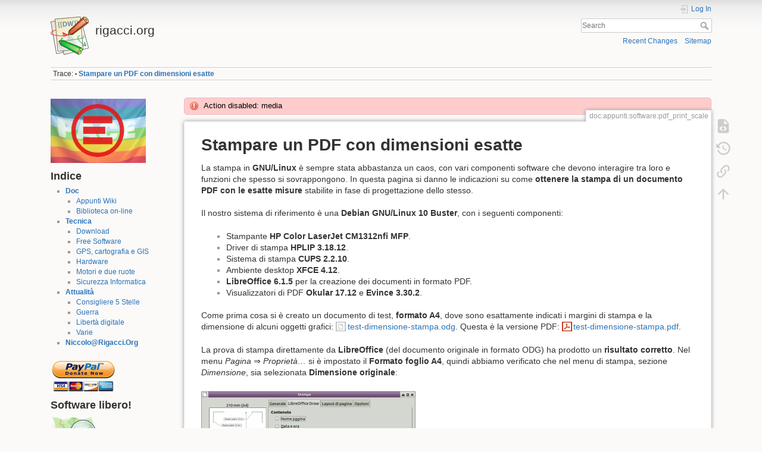

--- FILE ---
content_type: text/html; charset=utf-8
request_url: https://www.rigacci.org/wiki/doku.php/doc/appunti/software/pdf_print_scale?ns=doc&tab_files=files&do=media&tab_details=view&image=doc%3Aappunti%3Anet%3Acg010302_big.gif
body_size: 5898
content:
<!DOCTYPE html>
<html lang="en" dir="ltr" class="no-js">
<head>
    <meta charset="utf-8" />
    <title>Stampare un PDF con dimensioni esatte [rigacci.org]</title>
    <meta name="generator" content="DokuWiki"/>
<meta name="theme-color" content="#008800"/>
<meta name="robots" content="index,follow"/>
<meta name="keywords" content="doc,appunti,software,pdf_print_scale"/>
<link rel="search" type="application/opensearchdescription+xml" href="/wiki/lib/exe/opensearch.php" title="rigacci.org"/>
<link rel="start" href="/wiki/"/>
<link rel="contents" href="/wiki/doku.php/doc/appunti/software/pdf_print_scale?do=index" title="Sitemap"/>
<link rel="manifest" href="/wiki/lib/exe/manifest.php" crossorigin="use-credentials"/>
<link rel="alternate" type="application/rss+xml" title="Recent Changes" href="/wiki/feed.php"/>
<link rel="alternate" type="application/rss+xml" title="Current namespace" href="/wiki/feed.php?mode=list&amp;ns=doc:appunti:software"/>
<link rel="alternate" type="text/html" title="Plain HTML" href="/wiki/doku.php/doc/appunti/software/pdf_print_scale?do=export_xhtml"/>
<link rel="alternate" type="text/plain" title="Wiki Markup" href="/wiki/doku.php/doc/appunti/software/pdf_print_scale?do=export_raw"/>
<link rel="canonical" href="https://www.rigacci.org/wiki/doku.php/doc/appunti/software/pdf_print_scale"/>
<link rel="stylesheet" href="/wiki/lib/exe/css.php?t=rigacciorg&amp;tseed=fda765b9ec0aba1d81be265e0c301dce"/>
<script >var NS='doc:appunti:software';var JSINFO = {"id":"doc:appunti:software:pdf_print_scale","namespace":"doc:appunti:software","ACT":"show","useHeadingNavigation":1,"useHeadingContent":1};(function(H){H.className=H.className.replace(/\bno-js\b/,'js')})(document.documentElement);</script>
<script src="/wiki/lib/exe/jquery.php?tseed=8faf3dc90234d51a499f4f428a0eae43" defer="defer"></script>
<script src="/wiki/lib/exe/js.php?t=rigacciorg&amp;tseed=fda765b9ec0aba1d81be265e0c301dce" defer="defer"></script>
    <meta name="viewport" content="width=device-width,initial-scale=1" />
    <link rel="shortcut icon" href="/wiki/lib/tpl/rigacciorg/images/favicon.ico" />
<link rel="apple-touch-icon" href="/wiki/lib/tpl/rigacciorg/images/apple-touch-icon.png" />
    </head>

<body>
    <div id="dokuwiki__site"><div id="dokuwiki__top" class="site dokuwiki mode_show tpl_rigacciorg    showSidebar hasSidebar">

        
<!-- ********** HEADER ********** -->
<header id="dokuwiki__header"><div class="pad group">

    
    <div class="headings group">
        <ul class="a11y skip">
            <li><a href="#dokuwiki__content">skip to content</a></li>
        </ul>

        <h1 class="logo"><a href="/wiki/doku.php/start"  accesskey="h" title="Home [h]"><img src="/wiki/lib/tpl/rigacciorg/images/logo.png" width="64" height="64" alt="" /><span>rigacci.org</span></a></h1>
            </div>

    <div class="tools group">
        <!-- USER TOOLS -->
                    <div id="dokuwiki__usertools">
                <h3 class="a11y">User Tools</h3>
                <ul>
                    <li class="action login"><a href="/wiki/doku.php/doc/appunti/software/pdf_print_scale?do=login&amp;sectok=" title="Log In" rel="nofollow"><span>Log In</span><svg xmlns="http://www.w3.org/2000/svg" width="24" height="24" viewBox="0 0 24 24"><path d="M10 17.25V14H3v-4h7V6.75L15.25 12 10 17.25M8 2h9a2 2 0 0 1 2 2v16a2 2 0 0 1-2 2H8a2 2 0 0 1-2-2v-4h2v4h9V4H8v4H6V4a2 2 0 0 1 2-2z"/></svg></a></li>                </ul>
            </div>
        
        <!-- SITE TOOLS -->
        <div id="dokuwiki__sitetools">
            <h3 class="a11y">Site Tools</h3>
            <form action="/wiki/doku.php/start" method="get" role="search" class="search doku_form" id="dw__search" accept-charset="utf-8"><input type="hidden" name="do" value="search" /><input type="hidden" name="id" value="doc:appunti:software:pdf_print_scale" /><div class="no"><input name="q" type="text" class="edit" title="[F]" accesskey="f" placeholder="Search" autocomplete="on" id="qsearch__in" value="" /><button value="1" type="submit" title="Search">Search</button><div id="qsearch__out" class="ajax_qsearch JSpopup"></div></div></form>            <div class="mobileTools">
                <form action="/wiki/doku.php" method="get" accept-charset="utf-8"><div class="no"><input type="hidden" name="id" value="doc:appunti:software:pdf_print_scale" /><select name="do" class="edit quickselect" title="Tools"><option value="">Tools</option><optgroup label="Page Tools"><option value="edit">Show pagesource</option><option value="revisions">Old revisions</option><option value="backlink">Backlinks</option></optgroup><optgroup label="Site Tools"><option value="recent">Recent Changes</option><option value="index">Sitemap</option></optgroup><optgroup label="User Tools"><option value="login">Log In</option></optgroup></select><button type="submit">&gt;</button></div></form>            </div>
            <ul>
                <li class="action recent"><a href="/wiki/doku.php/doc/appunti/software/pdf_print_scale?do=recent" title="Recent Changes [r]" rel="nofollow" accesskey="r">Recent Changes</a></li><li class="action index"><a href="/wiki/doku.php/doc/appunti/software/pdf_print_scale?do=index" title="Sitemap [x]" rel="nofollow" accesskey="x">Sitemap</a></li>            </ul>
        </div>

    </div>

    <!-- BREADCRUMBS -->
            <div class="breadcrumbs">
                                        <div class="trace"><span class="bchead">Trace:</span> <span class="bcsep">•</span> <span class="curid"><bdi><a href="/wiki/doku.php/doc/appunti/software/pdf_print_scale"  class="breadcrumbs" title="doc:appunti:software:pdf_print_scale">Stampare un PDF con dimensioni esatte</a></bdi></span></div>
                    </div>
    
    <hr class="a11y" />
</div></header><!-- /header -->

        <div class="wrapper group">

                            <!-- ********** ASIDE ********** -->
                <nav id="dokuwiki__aside" aria-label="Sidebar"><div class="pad aside include group">
                    <h3 class="toggle">Sidebar</h3>
                    <div class="content"><div class="group">
                                                                        


<p>
<a href="https://www.emergency.it/giu-le-armi/" class="media" title="https://www.emergency.it/giu-le-armi/" rel="ugc nofollow"><img src="/wiki/lib/exe/fetch.php/img/emergency.png" class="media" loading="lazy" title="No ai soldati italiani all&#039;estero" alt="No ai soldati italiani all&#039;estero" /></a>
</p>

<h2 class="sectionedit1" id="indice">Indice</h2>
<div class="level2">
<ul>
<li class="level1 node"><div class="li"> <strong><a href="/wiki/doku.php/doc/start" class="wikilink1" title="doc:start" data-wiki-id="doc:start">Doc</a></strong></div>
<ul>
<li class="level2"><div class="li"> <a href="/wiki/doku.php/doc/appunti/start" class="wikilink1" title="doc:appunti:start" data-wiki-id="doc:appunti:start">Appunti Wiki</a></div>
</li>
<li class="level2"><div class="li"> <a href="/wiki/doku.php/doc/biblio/start" class="wikilink1" title="doc:biblio:start" data-wiki-id="doc:biblio:start">Biblioteca on-line</a></div>
</li>
</ul>
</li>
<li class="level1 node"><div class="li"> <strong><a href="/wiki/doku.php/tecnica/start" class="wikilink1" title="tecnica:start" data-wiki-id="tecnica:start">Tecnica</a></strong></div>
<ul>
<li class="level2"><div class="li"> <a href="/wiki/doku.php/tecnica/download/start" class="wikilink1" title="tecnica:download:start" data-wiki-id="tecnica:download:start">Download</a></div>
</li>
<li class="level2"><div class="li"> <a href="/wiki/doku.php/tecnica/free_software/blog" class="wikilink1" title="tecnica:free_software:blog" data-wiki-id="tecnica:free_software:blog">Free Software</a></div>
</li>
<li class="level2"><div class="li"> <a href="/wiki/doku.php/tecnica/gps_cartografia_gis/start" class="wikilink1" title="tecnica:gps_cartografia_gis:start" data-wiki-id="tecnica:gps_cartografia_gis:start">GPS, cartografia e GIS</a></div>
</li>
<li class="level2"><div class="li"> <a href="/wiki/doku.php/tecnica/hardware/start" class="wikilink1" title="tecnica:hardware:start" data-wiki-id="tecnica:hardware:start">Hardware</a></div>
</li>
<li class="level2"><div class="li"> <a href="/wiki/doku.php/tecnica/motori/start" class="wikilink1" title="tecnica:motori:start" data-wiki-id="tecnica:motori:start">Motori e due ruote</a></div>
</li>
<li class="level2"><div class="li"> <a href="/wiki/doku.php/tecnica/security/blog" class="wikilink1" title="tecnica:security:blog" data-wiki-id="tecnica:security:blog">Sicurezza Informatica</a></div>
</li>
</ul>
</li>
<li class="level1 node"><div class="li"> <strong><a href="/wiki/doku.php/attualita/blog" class="wikilink1" title="attualita:blog" data-wiki-id="attualita:blog">Attualità</a></strong></div>
<ul>
<li class="level2"><div class="li"> <a href="/wiki/doku.php/attualita/consigliere_5stelle/blog" class="wikilink1" title="attualita:consigliere_5stelle:blog" data-wiki-id="attualita:consigliere_5stelle:blog">Consigliere 5 Stelle</a></div>
</li>
<li class="level2"><div class="li"> <a href="/wiki/doku.php/attualita/guerra/blog" class="wikilink1" title="attualita:guerra:blog" data-wiki-id="attualita:guerra:blog">Guerra</a></div>
</li>
<li class="level2"><div class="li"> <a href="/wiki/doku.php/attualita/liberta_digitale/blog" class="wikilink1" title="attualita:liberta_digitale:blog" data-wiki-id="attualita:liberta_digitale:blog">Libertà digitale</a></div>
</li>
<li class="level2"><div class="li"> <a href="/wiki/doku.php/attualita/varie/blog" class="wikilink1" title="attualita:varie:blog" data-wiki-id="attualita:varie:blog">Varie</a></div>
</li>
</ul>
</li>
<li class="level1"><div class="li"> <strong><a href="/wiki/doku.php/chi_sono" class="wikilink1" title="chi_sono" data-wiki-id="chi_sono">Niccolo@Rigacci.Org</a></strong></div>
</li>
</ul>

<p>
<a href="https://www.paypal.com/donate/?hosted_button_id=B8D9DQN5FS5P6" class="media" title="https://www.paypal.com/donate/?hosted_button_id=B8D9DQN5FS5P6" rel="ugc nofollow"><img src="/wiki/lib/exe/fetch.php/img/paypal-donate-button.png?w=110&amp;tok=ef0ee5" class="media" loading="lazy" title="PayPal donation" alt="PayPal donation" width="110" /></a>
</p>

</div>
<!-- EDIT{&quot;target&quot;:&quot;section&quot;,&quot;name&quot;:&quot;Indice&quot;,&quot;hid&quot;:&quot;indice&quot;,&quot;codeblockOffset&quot;:0,&quot;secid&quot;:1,&quot;range&quot;:&quot;111-763&quot;} -->
<h2 class="sectionedit2" id="software_libero">Software libero!</h2>
<div class="level2">

<p>
<a href="https://www.openstreetmap.org/about" class="media" title="https://www.openstreetmap.org/about" rel="ugc nofollow"><img src="/wiki/lib/exe/fetch.php/img/openstreetmap_logo.png?w=80&amp;tok=7511c5" class="media" loading="lazy" title="OpenStreetMap" alt="OpenStreetMap" width="80" /></a>
</p>

<p>
<a href="http://www.debian.org/" class="media" title="http://www.debian.org/" rel="ugc nofollow"><img src="/wiki/lib/exe/fetch.php/img/debian-button.jpg" class="media" loading="lazy" title="Debian" alt="Debian" /></a>
</p>

<p>
<a href="http://www.gnu.org/" class="media" title="http://www.gnu.org/" rel="ugc nofollow"><img src="/wiki/lib/exe/fetch.php/img/gnu-head_color.jpg" class="media" loading="lazy" title="www.gnu.org" alt="www.gnu.org" /></a>
</p>

<p>
<a href="http://www.kernel.org/" class="media" title="http://www.kernel.org/" rel="ugc nofollow"><img src="/wiki/lib/exe/fetch.php/img/tux.png" class="media" loading="lazy" title="www.kernel.org" alt="www.kernel.org" /></a>
</p>

</div>
<!-- EDIT{&quot;target&quot;:&quot;section&quot;,&quot;name&quot;:&quot;Software libero!&quot;,&quot;hid&quot;:&quot;software_libero&quot;,&quot;codeblockOffset&quot;:0,&quot;secid&quot;:2,&quot;range&quot;:&quot;764-&quot;} -->                                            </div></div>
                </div></nav><!-- /aside -->
            
            <!-- ********** CONTENT ********** -->
            <main id="dokuwiki__content"><div class="pad group">
                <div class="error">Action disabled: media</div>
                <div class="pageId"><span>doc:appunti:software:pdf_print_scale</span></div>

                <div class="page group">
                                                            <!-- wikipage start -->
                    
<h1 class="sectionedit1" id="stampare_un_pdf_con_dimensioni_esatte">Stampare un PDF con dimensioni esatte</h1>
<div class="level1">

<p>
La stampa in <strong>GNU/Linux</strong> è sempre stata abbastanza un caos, con vari componenti software che devono interagire tra loro e funzioni che spesso si sovrappongono. In questa pagina si danno le indicazioni su come <strong>ottenere la stampa di un documento PDF con le esatte misure</strong> stabilite in fase di progettazione dello stesso.
</p>

<p>
Il nostro sistema di riferimento è una <strong>Debian GNU/Linux 10 Buster</strong>, con i seguenti componenti:
</p>
<ul>
<li class="level1"><div class="li"> Stampante <strong>HP Color LaserJet CM1312nfi MFP</strong>.</div>
</li>
<li class="level1"><div class="li"> Driver di stampa <strong>HPLIP 3.18.12</strong>.</div>
</li>
<li class="level1"><div class="li"> Sistema di stampa <strong>CUPS 2.2.10</strong>.</div>
</li>
<li class="level1"><div class="li"> Ambiente desktop <strong>XFCE 4.12</strong>.</div>
</li>
<li class="level1"><div class="li"> <strong>LibreOffice 6.1.5</strong> per la creazione dei documenti in formato PDF.</div>
</li>
<li class="level1"><div class="li"> Visualizzatori di PDF <strong>Okular 17.12</strong> e <strong>Evince 3.30.2</strong>.</div>
</li>
</ul>

<p>
Come prima cosa si è creato un documento di test, <strong>formato A4</strong>, dove sono esattamente indicati i margini di stampa e la dimensione di alcuni oggetti grafici: <a href="/wiki/lib/exe/fetch.php/doc/appunti/software/pdf_print/test-dimensione-stampa.odg" class="media mediafile mf_odg" title="doc:appunti:software:pdf_print:test-dimensione-stampa.odg (14.2 KB)">test-dimensione-stampa.odg</a>. Questa è la versione PDF: <a href="/wiki/lib/exe/fetch.php/doc/appunti/software/pdf_print/test-dimensione-stampa.pdf" class="media mediafile mf_pdf" title="doc:appunti:software:pdf_print:test-dimensione-stampa.pdf (28.8 KB)">test-dimensione-stampa.pdf</a>.
</p>

<p>
La prova di stampa direttamente da <strong>LibreOffice</strong> (del documento originale in formato ODG) ha prodotto un <strong>risultato corretto</strong>. Nel menu <em>Pagina</em> ⇒ <em>Proprietà…</em> si è impostato il <strong>Formato foglio A4</strong>, quindi abbiamo verificato che nel menu di stampa, sezione <em>Dimensione</em>, sia selezionata <strong>Dimensione originale</strong>:
</p>

<p>
<a href="/wiki/lib/exe/detail.php/doc/appunti/software/pdf_print/libreoffice-print-options.png?id=doc%3Aappunti%3Asoftware%3Apdf_print_scale" class="media" title="doc:appunti:software:pdf_print:libreoffice-print-options.png"><img src="/wiki/lib/exe/fetch.php/doc/appunti/software/pdf_print/libreoffice-print-options.png?w=360&amp;tok=d7c808" class="media" loading="lazy" title="Opzioni di stampa LibreOffice" alt="Opzioni di stampa LibreOffice" width="360" /></a>
</p>

<p>
La stampa con <strong>Okular invece non produce risultati corretti</strong>. Nelle menu <em>File</em> ⇒ <em>Print…</em> ⇒ <em>Properies</em> risultano dei margini preimpostati che non è possibile diminuire; il valore è di <strong>0.2 pollici</strong> per il margine superiore e inferiore e <strong>0.25 pollici</strong> per quello destro e sinistro.
</p>

<p>
<a href="/wiki/lib/exe/detail.php/doc/appunti/software/pdf_print/okular-print-options.png?id=doc%3Aappunti%3Asoftware%3Apdf_print_scale" class="media" title="doc:appunti:software:pdf_print:okular-print-options.png"><img src="/wiki/lib/exe/fetch.php/doc/appunti/software/pdf_print/okular-print-options.png?w=200&amp;tok=e10b5a" class="media" loading="lazy" title="Opzioni di stampa Okular" alt="Opzioni di stampa Okular" width="200" /></a>
</p>

<p>
Quindi, ad esempio, al margine sinistro di 15 millimetri vengono aggiunti 0.2 inch (5.08 mm) portando il margine totale a circa 20 mm. Di conseguenza il contenuto della stampa viene ridotto per entrare in questi margini, alterando le misure originali.
</p>

<p>
Invece la stampa con <strong>Evince ha prodotto risultati corretti</strong>, è sufficiente impostare da <em>Print</em> ⇒ <em>Page Setup</em> il formato <strong>Paper size A4</strong> e impostare da <em>Print</em> ⇒ <em>Page Handling</em> il <strong>Page Scaling None</strong>:
</p>

<p>
<a href="/wiki/lib/exe/detail.php/doc/appunti/software/pdf_print/evince-page-setup.png?id=doc%3Aappunti%3Asoftware%3Apdf_print_scale" class="media" title="doc:appunti:software:pdf_print:evince-page-setup.png"><img src="/wiki/lib/exe/fetch.php/doc/appunti/software/pdf_print/evince-page-setup.png?w=280&amp;tok=e96ba7" class="media" loading="lazy" title="Evince Page Setup" alt="Evince Page Setup" width="280" /></a>
<a href="/wiki/lib/exe/detail.php/doc/appunti/software/pdf_print/evince-page-handling.png?id=doc%3Aappunti%3Asoftware%3Apdf_print_scale" class="media" title="doc:appunti:software:pdf_print:evince-page-handling.png"><img src="/wiki/lib/exe/fetch.php/doc/appunti/software/pdf_print/evince-page-handling.png?w=280&amp;tok=aacf3f" class="media" loading="lazy" title="Evince Page Handling" alt="Evince Page Handling" width="280" /></a>
</p>

</div>
                    <!-- wikipage stop -->
                                    </div>

                <div class="docInfo"><bdi>doc/appunti/software/pdf_print_scale.txt</bdi> · Last modified: <time datetime="2020-05-05T16:22:49+0200">2020/05/05 16:22</time> by <bdi>niccolo</bdi></div>

                
                <hr class="a11y" />
            </div></main><!-- /content -->

            <!-- PAGE ACTIONS -->
            <nav id="dokuwiki__pagetools" aria-labelledby="dokuwiki__pagetools__heading">
                <h3 class="a11y" id="dokuwiki__pagetools__heading">Page Tools</h3>
                <div class="tools">
                    <ul>
                        <li class="source"><a href="/wiki/doku.php/doc/appunti/software/pdf_print_scale?do=edit" title="Show pagesource [v]" rel="nofollow" accesskey="v"><span>Show pagesource</span><svg xmlns="http://www.w3.org/2000/svg" width="24" height="24" viewBox="0 0 24 24"><path d="M13 9h5.5L13 3.5V9M6 2h8l6 6v12a2 2 0 0 1-2 2H6a2 2 0 0 1-2-2V4c0-1.11.89-2 2-2m.12 13.5l3.74 3.74 1.42-1.41-2.33-2.33 2.33-2.33-1.42-1.41-3.74 3.74m11.16 0l-3.74-3.74-1.42 1.41 2.33 2.33-2.33 2.33 1.42 1.41 3.74-3.74z"/></svg></a></li><li class="revs"><a href="/wiki/doku.php/doc/appunti/software/pdf_print_scale?do=revisions" title="Old revisions [o]" rel="nofollow" accesskey="o"><span>Old revisions</span><svg xmlns="http://www.w3.org/2000/svg" width="24" height="24" viewBox="0 0 24 24"><path d="M11 7v5.11l4.71 2.79.79-1.28-4-2.37V7m0-5C8.97 2 5.91 3.92 4.27 6.77L2 4.5V11h6.5L5.75 8.25C6.96 5.73 9.5 4 12.5 4a7.5 7.5 0 0 1 7.5 7.5 7.5 7.5 0 0 1-7.5 7.5c-3.27 0-6.03-2.09-7.06-5h-2.1c1.1 4.03 4.77 7 9.16 7 5.24 0 9.5-4.25 9.5-9.5A9.5 9.5 0 0 0 12.5 2z"/></svg></a></li><li class="backlink"><a href="/wiki/doku.php/doc/appunti/software/pdf_print_scale?do=backlink" title="Backlinks" rel="nofollow"><span>Backlinks</span><svg xmlns="http://www.w3.org/2000/svg" width="24" height="24" viewBox="0 0 24 24"><path d="M10.59 13.41c.41.39.41 1.03 0 1.42-.39.39-1.03.39-1.42 0a5.003 5.003 0 0 1 0-7.07l3.54-3.54a5.003 5.003 0 0 1 7.07 0 5.003 5.003 0 0 1 0 7.07l-1.49 1.49c.01-.82-.12-1.64-.4-2.42l.47-.48a2.982 2.982 0 0 0 0-4.24 2.982 2.982 0 0 0-4.24 0l-3.53 3.53a2.982 2.982 0 0 0 0 4.24m2.82-4.24c.39-.39 1.03-.39 1.42 0a5.003 5.003 0 0 1 0 7.07l-3.54 3.54a5.003 5.003 0 0 1-7.07 0 5.003 5.003 0 0 1 0-7.07l1.49-1.49c-.01.82.12 1.64.4 2.43l-.47.47a2.982 2.982 0 0 0 0 4.24 2.982 2.982 0 0 0 4.24 0l3.53-3.53a2.982 2.982 0 0 0 0-4.24.973.973 0 0 1 0-1.42z"/></svg></a></li><li class="top"><a href="#dokuwiki__top" title="Back to top [t]" rel="nofollow" accesskey="t"><span>Back to top</span><svg xmlns="http://www.w3.org/2000/svg" width="24" height="24" viewBox="0 0 24 24"><path d="M13 20h-2V8l-5.5 5.5-1.42-1.42L12 4.16l7.92 7.92-1.42 1.42L13 8v12z"/></svg></a></li>                    </ul>
                </div>
            </nav>
        </div><!-- /wrapper -->

        
<!-- ********** FOOTER ********** -->
<footer id="dokuwiki__footer"><div class="pad">
    <div class="license">Except where otherwise noted, content on this wiki is licensed under the following license: <bdi><a href="https://creativecommons.org/licenses/by-sa/4.0/deed.en" rel="license" class="urlextern">CC Attribution-Share Alike 4.0 International</a></bdi></div>
    <div class="buttons">
        <a href="https://creativecommons.org/licenses/by-sa/4.0/deed.en" rel="license"><img src="/wiki/lib/images/license/button/cc-by-sa.png" alt="CC Attribution-Share Alike 4.0 International" /></a>        <a href="https://www.dokuwiki.org/donate" title="Donate" ><img
            src="/wiki/lib/tpl/rigacciorg/images/button-donate.gif" width="80" height="15" alt="Donate" /></a>
        <a href="https://php.net" title="Powered by PHP" ><img
            src="/wiki/lib/tpl/rigacciorg/images/button-php.gif" width="80" height="15" alt="Powered by PHP" /></a>
        <a href="//validator.w3.org/check/referer" title="Valid HTML5" ><img
            src="/wiki/lib/tpl/rigacciorg/images/button-html5.png" width="80" height="15" alt="Valid HTML5" /></a>
        <a href="//jigsaw.w3.org/css-validator/check/referer?profile=css3" title="Valid CSS" ><img
            src="/wiki/lib/tpl/rigacciorg/images/button-css.png" width="80" height="15" alt="Valid CSS" /></a>
        <a href="https://dokuwiki.org/" title="Driven by DokuWiki" ><img
            src="/wiki/lib/tpl/rigacciorg/images/button-dw.png" width="80" height="15"
            alt="Driven by DokuWiki" /></a>
    </div>

    </div></footer><!-- /footer -->
    </div></div><!-- /site -->

    <div class="no"><img src="/wiki/lib/exe/taskrunner.php?id=doc%3Aappunti%3Asoftware%3Apdf_print_scale&amp;1763706210" width="2" height="1" alt="" /></div>
    <div id="screen__mode" class="no"></div></body>
</html>
